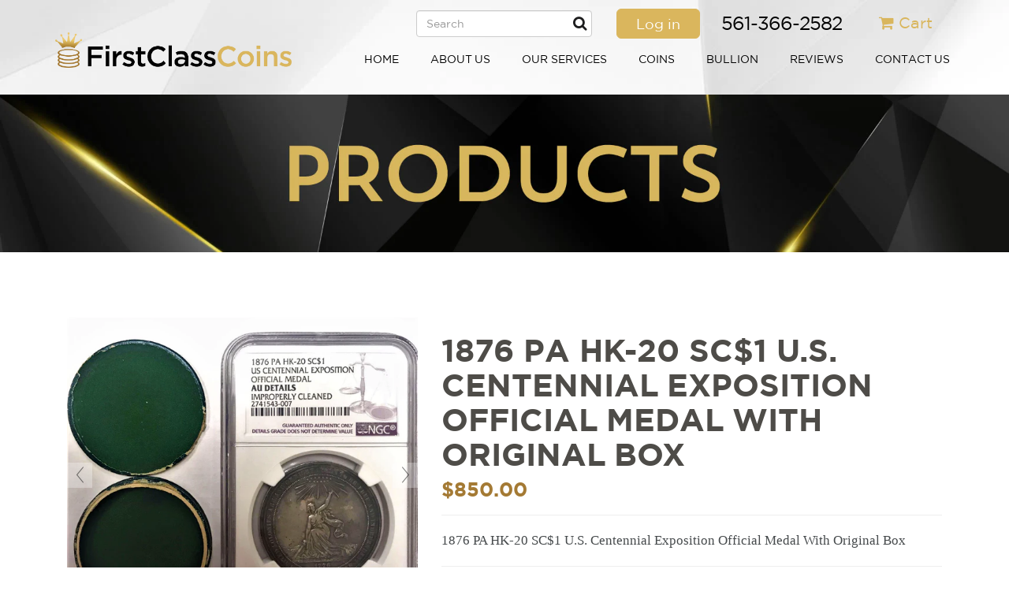

--- FILE ---
content_type: text/html; charset=utf-8
request_url: https://www.firstclasscoins.com/products/1876-pa-hk-20-sc-1-u-s-centennial-exposition-official-medal-with-original-box
body_size: 17215
content:
<!doctype html>
<!--[if lt IE 7]><html class="no-js lt-ie9 lt-ie8 lt-ie7" lang="en"> <![endif]-->
<!--[if IE 7]><html class="no-js lt-ie9 lt-ie8" lang="en"> <![endif]-->
<!--[if IE 8]><html class="no-js lt-ie9" lang="en"> <![endif]-->
<!--[if IE 9 ]><html class="ie9 no-js"> <![endif]-->
<!--[if (gt IE 9)|!(IE)]><!--> <html class="no-js"> <!--<![endif]-->
<head>

  <!-- Basic page needs ================================================== -->
  <meta charset="utf-8">
  <meta http-equiv="X-UA-Compatible" content="IE=edge,chrome=1">

  
  
  <!-- Favicon Start -->
  <link rel="shortcut icon" href="//www.firstclasscoins.com/cdn/shop/files/favicon.ico?v=15515209032368644809" type="image/x-icon" /> 
  <!-- Favicon End -->
  
  <!-- Title and description ================================================== -->
  <title>
  1876 PA HK-20 SC$1 U.S. Centennial Exposition Official Medal With Orig &ndash; First Class Coins
  </title>

  
  <meta name="description" content="1876 PA HK-20 SC$1 U.S. Centennial Exposition Official Medal With Original Box">
  

  
  
  <!-- Social meta ================================================== -->
  

  <meta property="og:type" content="product">
  <meta property="og:title" content="1876 PA HK-20 SC$1 U.S. Centennial Exposition Official Medal With Original Box">
  <meta property="og:url" content="https://www.firstclasscoins.com/products/1876-pa-hk-20-sc-1-u-s-centennial-exposition-official-medal-with-original-box">
  
  <meta property="og:image" content="http://www.firstclasscoins.com/cdn/shop/products/1876_Centennial_Expositions_Official_Medal_NGC_AU_Details_with_Original_Box_Obv_grande.png?v=1518469911">
  <meta property="og:image:secure_url" content="https://www.firstclasscoins.com/cdn/shop/products/1876_Centennial_Expositions_Official_Medal_NGC_AU_Details_with_Original_Box_Obv_grande.png?v=1518469911">
  
  <meta property="og:image" content="http://www.firstclasscoins.com/cdn/shop/products/1876_Centennial_Expositions_Official_Medal_NGC_AU_Details_with_Original_Box_REV_grande.png?v=1518469914">
  <meta property="og:image:secure_url" content="https://www.firstclasscoins.com/cdn/shop/products/1876_Centennial_Expositions_Official_Medal_NGC_AU_Details_with_Original_Box_REV_grande.png?v=1518469914">
  
  <meta property="og:image" content="http://www.firstclasscoins.com/cdn/shop/products/1876_Centennial_Expositions_Official_Medal_NGC_AU_Details_with_Original_BOX_1_grande.png?v=1518469915">
  <meta property="og:image:secure_url" content="https://www.firstclasscoins.com/cdn/shop/products/1876_Centennial_Expositions_Official_Medal_NGC_AU_Details_with_Original_BOX_1_grande.png?v=1518469915">
  
  <meta property="og:price:amount" content="850.00">
  <meta property="og:price:currency" content="USD">



  <meta property="og:description" content="1876 PA HK-20 SC$1 U.S. Centennial Exposition Official Medal With Original Box">


<meta property="og:site_name" content="First Class Coins">



  <meta name="twitter:card" content="summary">




  <meta name="twitter:title" content="1876 PA HK-20 SC$1 U.S. Centennial Exposition Official Medal With Original Box">
  <meta name="twitter:description" content="1876 PA HK-20 SC$1 U.S. Centennial Exposition Official Medal With Original Box">
  <meta name="twitter:image" content="https://www.firstclasscoins.com/cdn/shop/products/1876_Centennial_Expositions_Official_Medal_NGC_AU_Details_with_Original_Box_Obv_large.png?v=1518469911">
  <meta name="twitter:image:width" content="480">
  <meta name="twitter:image:height" content="480">



  <!-- Helpers ================================================== -->
  <link rel="canonical" href="https://www.firstclasscoins.com/products/1876-pa-hk-20-sc-1-u-s-centennial-exposition-official-medal-with-original-box">
  <meta name="viewport" content="width=device-width,initial-scale=1">
  <meta name="theme-color" content="#f45b4f">

  <!-- CSS ================================================== -->
  
  <!-- Bootstrap Core CSS -->
  <link href="//www.firstclasscoins.com/cdn/shop/t/3/assets/bootstrap.min.css?v=63172343454966700761481614319" rel="stylesheet" type="text/css" media="all" />  
  
  <!-- Custom Fonts -->  
  <link href="//www.firstclasscoins.com/cdn/shop/t/3/assets/font-awesome.min.css?v=32196606246785962391481729644" rel="stylesheet" type="text/css" media="all" />
  <link href="//www.firstclasscoins.com/cdn/shop/t/3/assets/bootstrap-social.css?v=100146660354578342891481731126" rel="stylesheet" type="text/css" media="all" />
  
  <!-- ISR Style CSS -->
  <link href="//www.firstclasscoins.com/cdn/shop/t/3/assets/isr-style.css?v=157774464276680547131518017526" rel="stylesheet" type="text/css" media="all" />
  <link href="//www.firstclasscoins.com/cdn/shop/t/3/assets/isr-responsive.css?v=20788190999002823941518017897" rel="stylesheet" type="text/css" media="all" />  
  
  
  
  

  
    
    
    <link href="//fonts.googleapis.com/css?family=Cabin:500" rel="stylesheet" type="text/css" media="all" />
  



  
  

  <!-- Header hook for plugins ================================================== -->
  <script>window.performance && window.performance.mark && window.performance.mark('shopify.content_for_header.start');</script><meta id="shopify-digital-wallet" name="shopify-digital-wallet" content="/16259387/digital_wallets/dialog">
<link rel="alternate" type="application/json+oembed" href="https://www.firstclasscoins.com/products/1876-pa-hk-20-sc-1-u-s-centennial-exposition-official-medal-with-original-box.oembed">
<script async="async" src="/checkouts/internal/preloads.js?locale=en-US"></script>
<script id="shopify-features" type="application/json">{"accessToken":"ba054c15a13ad624c776b71deb61f5bf","betas":["rich-media-storefront-analytics"],"domain":"www.firstclasscoins.com","predictiveSearch":true,"shopId":16259387,"locale":"en"}</script>
<script>var Shopify = Shopify || {};
Shopify.shop = "fccoins.myshopify.com";
Shopify.locale = "en";
Shopify.currency = {"active":"USD","rate":"1.0"};
Shopify.country = "US";
Shopify.theme = {"name":"First Class Coins","id":173202952,"schema_name":null,"schema_version":null,"theme_store_id":null,"role":"main"};
Shopify.theme.handle = "null";
Shopify.theme.style = {"id":null,"handle":null};
Shopify.cdnHost = "www.firstclasscoins.com/cdn";
Shopify.routes = Shopify.routes || {};
Shopify.routes.root = "/";</script>
<script type="module">!function(o){(o.Shopify=o.Shopify||{}).modules=!0}(window);</script>
<script>!function(o){function n(){var o=[];function n(){o.push(Array.prototype.slice.apply(arguments))}return n.q=o,n}var t=o.Shopify=o.Shopify||{};t.loadFeatures=n(),t.autoloadFeatures=n()}(window);</script>
<script id="shop-js-analytics" type="application/json">{"pageType":"product"}</script>
<script defer="defer" async type="module" src="//www.firstclasscoins.com/cdn/shopifycloud/shop-js/modules/v2/client.init-shop-cart-sync_IZsNAliE.en.esm.js"></script>
<script defer="defer" async type="module" src="//www.firstclasscoins.com/cdn/shopifycloud/shop-js/modules/v2/chunk.common_0OUaOowp.esm.js"></script>
<script type="module">
  await import("//www.firstclasscoins.com/cdn/shopifycloud/shop-js/modules/v2/client.init-shop-cart-sync_IZsNAliE.en.esm.js");
await import("//www.firstclasscoins.com/cdn/shopifycloud/shop-js/modules/v2/chunk.common_0OUaOowp.esm.js");

  window.Shopify.SignInWithShop?.initShopCartSync?.({"fedCMEnabled":true,"windoidEnabled":true});

</script>
<script>(function() {
  var isLoaded = false;
  function asyncLoad() {
    if (isLoaded) return;
    isLoaded = true;
    var urls = ["https:\/\/dnigjqsycdtmn.cloudfront.net\/scripts\/fccoins.20170614220537.scripttag.js?shop=fccoins.myshopify.com"];
    for (var i = 0; i < urls.length; i++) {
      var s = document.createElement('script');
      s.type = 'text/javascript';
      s.async = true;
      s.src = urls[i];
      var x = document.getElementsByTagName('script')[0];
      x.parentNode.insertBefore(s, x);
    }
  };
  if(window.attachEvent) {
    window.attachEvent('onload', asyncLoad);
  } else {
    window.addEventListener('load', asyncLoad, false);
  }
})();</script>
<script id="__st">var __st={"a":16259387,"offset":-18000,"reqid":"fbd358b5-4fa6-49c8-b807-28d519ed9588-1768455057","pageurl":"www.firstclasscoins.com\/products\/1876-pa-hk-20-sc-1-u-s-centennial-exposition-official-medal-with-original-box","u":"9e7797ae419b","p":"product","rtyp":"product","rid":522745348130};</script>
<script>window.ShopifyPaypalV4VisibilityTracking = true;</script>
<script id="captcha-bootstrap">!function(){'use strict';const t='contact',e='account',n='new_comment',o=[[t,t],['blogs',n],['comments',n],[t,'customer']],c=[[e,'customer_login'],[e,'guest_login'],[e,'recover_customer_password'],[e,'create_customer']],r=t=>t.map((([t,e])=>`form[action*='/${t}']:not([data-nocaptcha='true']) input[name='form_type'][value='${e}']`)).join(','),a=t=>()=>t?[...document.querySelectorAll(t)].map((t=>t.form)):[];function s(){const t=[...o],e=r(t);return a(e)}const i='password',u='form_key',d=['recaptcha-v3-token','g-recaptcha-response','h-captcha-response',i],f=()=>{try{return window.sessionStorage}catch{return}},m='__shopify_v',_=t=>t.elements[u];function p(t,e,n=!1){try{const o=window.sessionStorage,c=JSON.parse(o.getItem(e)),{data:r}=function(t){const{data:e,action:n}=t;return t[m]||n?{data:e,action:n}:{data:t,action:n}}(c);for(const[e,n]of Object.entries(r))t.elements[e]&&(t.elements[e].value=n);n&&o.removeItem(e)}catch(o){console.error('form repopulation failed',{error:o})}}const l='form_type',E='cptcha';function T(t){t.dataset[E]=!0}const w=window,h=w.document,L='Shopify',v='ce_forms',y='captcha';let A=!1;((t,e)=>{const n=(g='f06e6c50-85a8-45c8-87d0-21a2b65856fe',I='https://cdn.shopify.com/shopifycloud/storefront-forms-hcaptcha/ce_storefront_forms_captcha_hcaptcha.v1.5.2.iife.js',D={infoText:'Protected by hCaptcha',privacyText:'Privacy',termsText:'Terms'},(t,e,n)=>{const o=w[L][v],c=o.bindForm;if(c)return c(t,g,e,D).then(n);var r;o.q.push([[t,g,e,D],n]),r=I,A||(h.body.append(Object.assign(h.createElement('script'),{id:'captcha-provider',async:!0,src:r})),A=!0)});var g,I,D;w[L]=w[L]||{},w[L][v]=w[L][v]||{},w[L][v].q=[],w[L][y]=w[L][y]||{},w[L][y].protect=function(t,e){n(t,void 0,e),T(t)},Object.freeze(w[L][y]),function(t,e,n,w,h,L){const[v,y,A,g]=function(t,e,n){const i=e?o:[],u=t?c:[],d=[...i,...u],f=r(d),m=r(i),_=r(d.filter((([t,e])=>n.includes(e))));return[a(f),a(m),a(_),s()]}(w,h,L),I=t=>{const e=t.target;return e instanceof HTMLFormElement?e:e&&e.form},D=t=>v().includes(t);t.addEventListener('submit',(t=>{const e=I(t);if(!e)return;const n=D(e)&&!e.dataset.hcaptchaBound&&!e.dataset.recaptchaBound,o=_(e),c=g().includes(e)&&(!o||!o.value);(n||c)&&t.preventDefault(),c&&!n&&(function(t){try{if(!f())return;!function(t){const e=f();if(!e)return;const n=_(t);if(!n)return;const o=n.value;o&&e.removeItem(o)}(t);const e=Array.from(Array(32),(()=>Math.random().toString(36)[2])).join('');!function(t,e){_(t)||t.append(Object.assign(document.createElement('input'),{type:'hidden',name:u})),t.elements[u].value=e}(t,e),function(t,e){const n=f();if(!n)return;const o=[...t.querySelectorAll(`input[type='${i}']`)].map((({name:t})=>t)),c=[...d,...o],r={};for(const[a,s]of new FormData(t).entries())c.includes(a)||(r[a]=s);n.setItem(e,JSON.stringify({[m]:1,action:t.action,data:r}))}(t,e)}catch(e){console.error('failed to persist form',e)}}(e),e.submit())}));const S=(t,e)=>{t&&!t.dataset[E]&&(n(t,e.some((e=>e===t))),T(t))};for(const o of['focusin','change'])t.addEventListener(o,(t=>{const e=I(t);D(e)&&S(e,y())}));const B=e.get('form_key'),M=e.get(l),P=B&&M;t.addEventListener('DOMContentLoaded',(()=>{const t=y();if(P)for(const e of t)e.elements[l].value===M&&p(e,B);[...new Set([...A(),...v().filter((t=>'true'===t.dataset.shopifyCaptcha))])].forEach((e=>S(e,t)))}))}(h,new URLSearchParams(w.location.search),n,t,e,['guest_login'])})(!0,!0)}();</script>
<script integrity="sha256-4kQ18oKyAcykRKYeNunJcIwy7WH5gtpwJnB7kiuLZ1E=" data-source-attribution="shopify.loadfeatures" defer="defer" src="//www.firstclasscoins.com/cdn/shopifycloud/storefront/assets/storefront/load_feature-a0a9edcb.js" crossorigin="anonymous"></script>
<script data-source-attribution="shopify.dynamic_checkout.dynamic.init">var Shopify=Shopify||{};Shopify.PaymentButton=Shopify.PaymentButton||{isStorefrontPortableWallets:!0,init:function(){window.Shopify.PaymentButton.init=function(){};var t=document.createElement("script");t.src="https://www.firstclasscoins.com/cdn/shopifycloud/portable-wallets/latest/portable-wallets.en.js",t.type="module",document.head.appendChild(t)}};
</script>
<script data-source-attribution="shopify.dynamic_checkout.buyer_consent">
  function portableWalletsHideBuyerConsent(e){var t=document.getElementById("shopify-buyer-consent"),n=document.getElementById("shopify-subscription-policy-button");t&&n&&(t.classList.add("hidden"),t.setAttribute("aria-hidden","true"),n.removeEventListener("click",e))}function portableWalletsShowBuyerConsent(e){var t=document.getElementById("shopify-buyer-consent"),n=document.getElementById("shopify-subscription-policy-button");t&&n&&(t.classList.remove("hidden"),t.removeAttribute("aria-hidden"),n.addEventListener("click",e))}window.Shopify?.PaymentButton&&(window.Shopify.PaymentButton.hideBuyerConsent=portableWalletsHideBuyerConsent,window.Shopify.PaymentButton.showBuyerConsent=portableWalletsShowBuyerConsent);
</script>
<script data-source-attribution="shopify.dynamic_checkout.cart.bootstrap">document.addEventListener("DOMContentLoaded",(function(){function t(){return document.querySelector("shopify-accelerated-checkout-cart, shopify-accelerated-checkout")}if(t())Shopify.PaymentButton.init();else{new MutationObserver((function(e,n){t()&&(Shopify.PaymentButton.init(),n.disconnect())})).observe(document.body,{childList:!0,subtree:!0})}}));
</script>
<link id="shopify-accelerated-checkout-styles" rel="stylesheet" media="screen" href="https://www.firstclasscoins.com/cdn/shopifycloud/portable-wallets/latest/accelerated-checkout-backwards-compat.css" crossorigin="anonymous">
<style id="shopify-accelerated-checkout-cart">
        #shopify-buyer-consent {
  margin-top: 1em;
  display: inline-block;
  width: 100%;
}

#shopify-buyer-consent.hidden {
  display: none;
}

#shopify-subscription-policy-button {
  background: none;
  border: none;
  padding: 0;
  text-decoration: underline;
  font-size: inherit;
  cursor: pointer;
}

#shopify-subscription-policy-button::before {
  box-shadow: none;
}

      </style>

<script>window.performance && window.performance.mark && window.performance.mark('shopify.content_for_header.end');</script>

  

<!--[if lt IE 9]>
<script src="//cdnjs.cloudflare.com/ajax/libs/html5shiv/3.7.2/html5shiv.min.js" type="text/javascript"></script>
<script src="//www.firstclasscoins.com/cdn/shop/t/3/assets/respond.min.js?v=52248677837542619231481614000" type="text/javascript"></script>
<link href="//www.firstclasscoins.com/cdn/shop/t/3/assets/respond-proxy.html" id="respond-proxy" rel="respond-proxy" />
<link href="//www.firstclasscoins.com/search?q=fed26fdb1ab32260fbc0614e5677f161" id="respond-redirect" rel="respond-redirect" />
<script src="//www.firstclasscoins.com/search?q=fed26fdb1ab32260fbc0614e5677f161" type="text/javascript"></script>
<![endif]-->



  <script src="//ajax.googleapis.com/ajax/libs/jquery/1.11.0/jquery.min.js" type="text/javascript"></script>
  <script src="//www.firstclasscoins.com/cdn/shop/t/3/assets/modernizr.min.js?v=26620055551102246001481614000" type="text/javascript"></script>

  
  
  
  
  <!--Start of Zendesk Chat Script-->
  <script type="text/javascript">
  window.$zopim||(function(d,s){var z=$zopim=function(c){z._.push(c)},$=z.s=
  d.createElement(s),e=d.getElementsByTagName(s)[0];z.set=function(o){z.set.
  _.push(o)};z._=[];z.set._=[];$.async=!0;$.setAttribute("charset","utf-8");
  $.src="https://v2.zopim.com/?4S6YmK9C47HmeiOaiIBHvcQhCrTugxxP";z.t=+new Date;$.
  type="text/javascript";e.parentNode.insertBefore($,e)})(document,"script");
  </script>
  <!--End of Zendesk Chat Script-->
  
  
    <link href="//www.firstclasscoins.com/cdn/shop/t/3/assets/scm-product-label.css?v=174200939534338263071488853041" rel="stylesheet" type="text/css" media="all" />



<script>
if ((typeof SECOMAPP) == 'undefined') {
    var SECOMAPP = {};
}
if ((typeof SECOMAPP.pl) == 'undefined') {
    SECOMAPP.pl = {};
}


SECOMAPP.page = 'product';
SECOMAPP.pl.product = {
    id: 522745348130,
    published_at: "2018-02-12 16:10:28 -0500",
    price: 85000,  
    tags: [], 
    variants: [  {
        id: 6824123465762,
        price: 85000  ,
        inventory_quantity: 1   ,
        weight: 0   } 
        
    ],
    collections: [  422841480,  ]
};
</script>



    <script src="//www.firstclasscoins.com/cdn/shop/t/3/assets/scm-product-label.js?v=102273485475384566881497452742" type="text/javascript"></script>


	
    
    
    <script src="//www.firstclasscoins.com/cdn/shop/t/3/assets/magiczoomplus.js?v=165895882326787902321537282762" type="text/javascript"></script>
    <link href="//www.firstclasscoins.com/cdn/shop/t/3/assets/magiczoomplus.css?v=23004810561057010731537261921" rel="stylesheet" type="text/css" media="all" />
    
    <link href="//www.firstclasscoins.com/cdn/shop/t/3/assets/magiczoomplus.additional.css?v=122393637619754364131537261925" rel="stylesheet" type="text/css" media="all" />
    <script type="text/javascript">
    mzOptions = {
		'zoomWidth':'600',
		'zoomHeight':'400',
		'zoomPosition':'right',
		'zoomDistance':15,
		'selectorTrigger':'click',
		'transitionEffect':true,
		'lazyZoom':false,
		'rightClick':false,
		'zoomMode':'zoom',
		'zoomOn':'hover',
		'upscale':true,
		'smoothing':true,
		'variableZoom':false,
		'zoomCaption':'off',
		'expand':'window',
		'expandZoomMode':'zoom',
		'expandZoomOn':'click',
		'expandCaption':true,
		'closeOnClickOutside':true,
		'hint':'once',
		'textHoverZoomHint':'Hover to zoom',
		'textClickZoomHint':'Click to zoom',
		'textExpandHint':'Click to expand',
		'textBtnClose':'Close',
		'textBtnNext':'Next',
		'textBtnPrev':'Previous'
    }
    mzMobileOptions = {
		'zoomMode':'zoom',
		'textHoverZoomHint':'Touch to zoom',
		'textClickZoomHint':'Double tap to zoom',
		'textExpandHint':'Tap to expand'
    }
    
    </script>
    <script src="//www.firstclasscoins.com/cdn/shop/t/3/assets/magiczoomplus.sirv.js?v=14774552226413771951537261924" type="text/javascript"></script>
    

<link href="https://monorail-edge.shopifysvc.com" rel="dns-prefetch">
<script>(function(){if ("sendBeacon" in navigator && "performance" in window) {try {var session_token_from_headers = performance.getEntriesByType('navigation')[0].serverTiming.find(x => x.name == '_s').description;} catch {var session_token_from_headers = undefined;}var session_cookie_matches = document.cookie.match(/_shopify_s=([^;]*)/);var session_token_from_cookie = session_cookie_matches && session_cookie_matches.length === 2 ? session_cookie_matches[1] : "";var session_token = session_token_from_headers || session_token_from_cookie || "";function handle_abandonment_event(e) {var entries = performance.getEntries().filter(function(entry) {return /monorail-edge.shopifysvc.com/.test(entry.name);});if (!window.abandonment_tracked && entries.length === 0) {window.abandonment_tracked = true;var currentMs = Date.now();var navigation_start = performance.timing.navigationStart;var payload = {shop_id: 16259387,url: window.location.href,navigation_start,duration: currentMs - navigation_start,session_token,page_type: "product"};window.navigator.sendBeacon("https://monorail-edge.shopifysvc.com/v1/produce", JSON.stringify({schema_id: "online_store_buyer_site_abandonment/1.1",payload: payload,metadata: {event_created_at_ms: currentMs,event_sent_at_ms: currentMs}}));}}window.addEventListener('pagehide', handle_abandonment_event);}}());</script>
<script id="web-pixels-manager-setup">(function e(e,d,r,n,o){if(void 0===o&&(o={}),!Boolean(null===(a=null===(i=window.Shopify)||void 0===i?void 0:i.analytics)||void 0===a?void 0:a.replayQueue)){var i,a;window.Shopify=window.Shopify||{};var t=window.Shopify;t.analytics=t.analytics||{};var s=t.analytics;s.replayQueue=[],s.publish=function(e,d,r){return s.replayQueue.push([e,d,r]),!0};try{self.performance.mark("wpm:start")}catch(e){}var l=function(){var e={modern:/Edge?\/(1{2}[4-9]|1[2-9]\d|[2-9]\d{2}|\d{4,})\.\d+(\.\d+|)|Firefox\/(1{2}[4-9]|1[2-9]\d|[2-9]\d{2}|\d{4,})\.\d+(\.\d+|)|Chrom(ium|e)\/(9{2}|\d{3,})\.\d+(\.\d+|)|(Maci|X1{2}).+ Version\/(15\.\d+|(1[6-9]|[2-9]\d|\d{3,})\.\d+)([,.]\d+|)( \(\w+\)|)( Mobile\/\w+|) Safari\/|Chrome.+OPR\/(9{2}|\d{3,})\.\d+\.\d+|(CPU[ +]OS|iPhone[ +]OS|CPU[ +]iPhone|CPU IPhone OS|CPU iPad OS)[ +]+(15[._]\d+|(1[6-9]|[2-9]\d|\d{3,})[._]\d+)([._]\d+|)|Android:?[ /-](13[3-9]|1[4-9]\d|[2-9]\d{2}|\d{4,})(\.\d+|)(\.\d+|)|Android.+Firefox\/(13[5-9]|1[4-9]\d|[2-9]\d{2}|\d{4,})\.\d+(\.\d+|)|Android.+Chrom(ium|e)\/(13[3-9]|1[4-9]\d|[2-9]\d{2}|\d{4,})\.\d+(\.\d+|)|SamsungBrowser\/([2-9]\d|\d{3,})\.\d+/,legacy:/Edge?\/(1[6-9]|[2-9]\d|\d{3,})\.\d+(\.\d+|)|Firefox\/(5[4-9]|[6-9]\d|\d{3,})\.\d+(\.\d+|)|Chrom(ium|e)\/(5[1-9]|[6-9]\d|\d{3,})\.\d+(\.\d+|)([\d.]+$|.*Safari\/(?![\d.]+ Edge\/[\d.]+$))|(Maci|X1{2}).+ Version\/(10\.\d+|(1[1-9]|[2-9]\d|\d{3,})\.\d+)([,.]\d+|)( \(\w+\)|)( Mobile\/\w+|) Safari\/|Chrome.+OPR\/(3[89]|[4-9]\d|\d{3,})\.\d+\.\d+|(CPU[ +]OS|iPhone[ +]OS|CPU[ +]iPhone|CPU IPhone OS|CPU iPad OS)[ +]+(10[._]\d+|(1[1-9]|[2-9]\d|\d{3,})[._]\d+)([._]\d+|)|Android:?[ /-](13[3-9]|1[4-9]\d|[2-9]\d{2}|\d{4,})(\.\d+|)(\.\d+|)|Mobile Safari.+OPR\/([89]\d|\d{3,})\.\d+\.\d+|Android.+Firefox\/(13[5-9]|1[4-9]\d|[2-9]\d{2}|\d{4,})\.\d+(\.\d+|)|Android.+Chrom(ium|e)\/(13[3-9]|1[4-9]\d|[2-9]\d{2}|\d{4,})\.\d+(\.\d+|)|Android.+(UC? ?Browser|UCWEB|U3)[ /]?(15\.([5-9]|\d{2,})|(1[6-9]|[2-9]\d|\d{3,})\.\d+)\.\d+|SamsungBrowser\/(5\.\d+|([6-9]|\d{2,})\.\d+)|Android.+MQ{2}Browser\/(14(\.(9|\d{2,})|)|(1[5-9]|[2-9]\d|\d{3,})(\.\d+|))(\.\d+|)|K[Aa][Ii]OS\/(3\.\d+|([4-9]|\d{2,})\.\d+)(\.\d+|)/},d=e.modern,r=e.legacy,n=navigator.userAgent;return n.match(d)?"modern":n.match(r)?"legacy":"unknown"}(),u="modern"===l?"modern":"legacy",c=(null!=n?n:{modern:"",legacy:""})[u],f=function(e){return[e.baseUrl,"/wpm","/b",e.hashVersion,"modern"===e.buildTarget?"m":"l",".js"].join("")}({baseUrl:d,hashVersion:r,buildTarget:u}),m=function(e){var d=e.version,r=e.bundleTarget,n=e.surface,o=e.pageUrl,i=e.monorailEndpoint;return{emit:function(e){var a=e.status,t=e.errorMsg,s=(new Date).getTime(),l=JSON.stringify({metadata:{event_sent_at_ms:s},events:[{schema_id:"web_pixels_manager_load/3.1",payload:{version:d,bundle_target:r,page_url:o,status:a,surface:n,error_msg:t},metadata:{event_created_at_ms:s}}]});if(!i)return console&&console.warn&&console.warn("[Web Pixels Manager] No Monorail endpoint provided, skipping logging."),!1;try{return self.navigator.sendBeacon.bind(self.navigator)(i,l)}catch(e){}var u=new XMLHttpRequest;try{return u.open("POST",i,!0),u.setRequestHeader("Content-Type","text/plain"),u.send(l),!0}catch(e){return console&&console.warn&&console.warn("[Web Pixels Manager] Got an unhandled error while logging to Monorail."),!1}}}}({version:r,bundleTarget:l,surface:e.surface,pageUrl:self.location.href,monorailEndpoint:e.monorailEndpoint});try{o.browserTarget=l,function(e){var d=e.src,r=e.async,n=void 0===r||r,o=e.onload,i=e.onerror,a=e.sri,t=e.scriptDataAttributes,s=void 0===t?{}:t,l=document.createElement("script"),u=document.querySelector("head"),c=document.querySelector("body");if(l.async=n,l.src=d,a&&(l.integrity=a,l.crossOrigin="anonymous"),s)for(var f in s)if(Object.prototype.hasOwnProperty.call(s,f))try{l.dataset[f]=s[f]}catch(e){}if(o&&l.addEventListener("load",o),i&&l.addEventListener("error",i),u)u.appendChild(l);else{if(!c)throw new Error("Did not find a head or body element to append the script");c.appendChild(l)}}({src:f,async:!0,onload:function(){if(!function(){var e,d;return Boolean(null===(d=null===(e=window.Shopify)||void 0===e?void 0:e.analytics)||void 0===d?void 0:d.initialized)}()){var d=window.webPixelsManager.init(e)||void 0;if(d){var r=window.Shopify.analytics;r.replayQueue.forEach((function(e){var r=e[0],n=e[1],o=e[2];d.publishCustomEvent(r,n,o)})),r.replayQueue=[],r.publish=d.publishCustomEvent,r.visitor=d.visitor,r.initialized=!0}}},onerror:function(){return m.emit({status:"failed",errorMsg:"".concat(f," has failed to load")})},sri:function(e){var d=/^sha384-[A-Za-z0-9+/=]+$/;return"string"==typeof e&&d.test(e)}(c)?c:"",scriptDataAttributes:o}),m.emit({status:"loading"})}catch(e){m.emit({status:"failed",errorMsg:(null==e?void 0:e.message)||"Unknown error"})}}})({shopId: 16259387,storefrontBaseUrl: "https://www.firstclasscoins.com",extensionsBaseUrl: "https://extensions.shopifycdn.com/cdn/shopifycloud/web-pixels-manager",monorailEndpoint: "https://monorail-edge.shopifysvc.com/unstable/produce_batch",surface: "storefront-renderer",enabledBetaFlags: ["2dca8a86"],webPixelsConfigList: [{"id":"74448930","eventPayloadVersion":"v1","runtimeContext":"LAX","scriptVersion":"1","type":"CUSTOM","privacyPurposes":["ANALYTICS"],"name":"Google Analytics tag (migrated)"},{"id":"shopify-app-pixel","configuration":"{}","eventPayloadVersion":"v1","runtimeContext":"STRICT","scriptVersion":"0450","apiClientId":"shopify-pixel","type":"APP","privacyPurposes":["ANALYTICS","MARKETING"]},{"id":"shopify-custom-pixel","eventPayloadVersion":"v1","runtimeContext":"LAX","scriptVersion":"0450","apiClientId":"shopify-pixel","type":"CUSTOM","privacyPurposes":["ANALYTICS","MARKETING"]}],isMerchantRequest: false,initData: {"shop":{"name":"First Class Coins","paymentSettings":{"currencyCode":"USD"},"myshopifyDomain":"fccoins.myshopify.com","countryCode":"US","storefrontUrl":"https:\/\/www.firstclasscoins.com"},"customer":null,"cart":null,"checkout":null,"productVariants":[{"price":{"amount":850.0,"currencyCode":"USD"},"product":{"title":"1876 PA HK-20 SC$1 U.S. Centennial Exposition Official Medal With Original Box","vendor":"First Class Coins","id":"522745348130","untranslatedTitle":"1876 PA HK-20 SC$1 U.S. Centennial Exposition Official Medal With Original Box","url":"\/products\/1876-pa-hk-20-sc-1-u-s-centennial-exposition-official-medal-with-original-box","type":""},"id":"6824123465762","image":{"src":"\/\/www.firstclasscoins.com\/cdn\/shop\/products\/1876_Centennial_Expositions_Official_Medal_NGC_AU_Details_with_Original_Box_Obv.png?v=1518469911"},"sku":"","title":"Default Title","untranslatedTitle":"Default Title"}],"purchasingCompany":null},},"https://www.firstclasscoins.com/cdn","7cecd0b6w90c54c6cpe92089d5m57a67346",{"modern":"","legacy":""},{"shopId":"16259387","storefrontBaseUrl":"https:\/\/www.firstclasscoins.com","extensionBaseUrl":"https:\/\/extensions.shopifycdn.com\/cdn\/shopifycloud\/web-pixels-manager","surface":"storefront-renderer","enabledBetaFlags":"[\"2dca8a86\"]","isMerchantRequest":"false","hashVersion":"7cecd0b6w90c54c6cpe92089d5m57a67346","publish":"custom","events":"[[\"page_viewed\",{}],[\"product_viewed\",{\"productVariant\":{\"price\":{\"amount\":850.0,\"currencyCode\":\"USD\"},\"product\":{\"title\":\"1876 PA HK-20 SC$1 U.S. Centennial Exposition Official Medal With Original Box\",\"vendor\":\"First Class Coins\",\"id\":\"522745348130\",\"untranslatedTitle\":\"1876 PA HK-20 SC$1 U.S. Centennial Exposition Official Medal With Original Box\",\"url\":\"\/products\/1876-pa-hk-20-sc-1-u-s-centennial-exposition-official-medal-with-original-box\",\"type\":\"\"},\"id\":\"6824123465762\",\"image\":{\"src\":\"\/\/www.firstclasscoins.com\/cdn\/shop\/products\/1876_Centennial_Expositions_Official_Medal_NGC_AU_Details_with_Original_Box_Obv.png?v=1518469911\"},\"sku\":\"\",\"title\":\"Default Title\",\"untranslatedTitle\":\"Default Title\"}}]]"});</script><script>
  window.ShopifyAnalytics = window.ShopifyAnalytics || {};
  window.ShopifyAnalytics.meta = window.ShopifyAnalytics.meta || {};
  window.ShopifyAnalytics.meta.currency = 'USD';
  var meta = {"product":{"id":522745348130,"gid":"gid:\/\/shopify\/Product\/522745348130","vendor":"First Class Coins","type":"","handle":"1876-pa-hk-20-sc-1-u-s-centennial-exposition-official-medal-with-original-box","variants":[{"id":6824123465762,"price":85000,"name":"1876 PA HK-20 SC$1 U.S. Centennial Exposition Official Medal With Original Box","public_title":null,"sku":""}],"remote":false},"page":{"pageType":"product","resourceType":"product","resourceId":522745348130,"requestId":"fbd358b5-4fa6-49c8-b807-28d519ed9588-1768455057"}};
  for (var attr in meta) {
    window.ShopifyAnalytics.meta[attr] = meta[attr];
  }
</script>
<script class="analytics">
  (function () {
    var customDocumentWrite = function(content) {
      var jquery = null;

      if (window.jQuery) {
        jquery = window.jQuery;
      } else if (window.Checkout && window.Checkout.$) {
        jquery = window.Checkout.$;
      }

      if (jquery) {
        jquery('body').append(content);
      }
    };

    var hasLoggedConversion = function(token) {
      if (token) {
        return document.cookie.indexOf('loggedConversion=' + token) !== -1;
      }
      return false;
    }

    var setCookieIfConversion = function(token) {
      if (token) {
        var twoMonthsFromNow = new Date(Date.now());
        twoMonthsFromNow.setMonth(twoMonthsFromNow.getMonth() + 2);

        document.cookie = 'loggedConversion=' + token + '; expires=' + twoMonthsFromNow;
      }
    }

    var trekkie = window.ShopifyAnalytics.lib = window.trekkie = window.trekkie || [];
    if (trekkie.integrations) {
      return;
    }
    trekkie.methods = [
      'identify',
      'page',
      'ready',
      'track',
      'trackForm',
      'trackLink'
    ];
    trekkie.factory = function(method) {
      return function() {
        var args = Array.prototype.slice.call(arguments);
        args.unshift(method);
        trekkie.push(args);
        return trekkie;
      };
    };
    for (var i = 0; i < trekkie.methods.length; i++) {
      var key = trekkie.methods[i];
      trekkie[key] = trekkie.factory(key);
    }
    trekkie.load = function(config) {
      trekkie.config = config || {};
      trekkie.config.initialDocumentCookie = document.cookie;
      var first = document.getElementsByTagName('script')[0];
      var script = document.createElement('script');
      script.type = 'text/javascript';
      script.onerror = function(e) {
        var scriptFallback = document.createElement('script');
        scriptFallback.type = 'text/javascript';
        scriptFallback.onerror = function(error) {
                var Monorail = {
      produce: function produce(monorailDomain, schemaId, payload) {
        var currentMs = new Date().getTime();
        var event = {
          schema_id: schemaId,
          payload: payload,
          metadata: {
            event_created_at_ms: currentMs,
            event_sent_at_ms: currentMs
          }
        };
        return Monorail.sendRequest("https://" + monorailDomain + "/v1/produce", JSON.stringify(event));
      },
      sendRequest: function sendRequest(endpointUrl, payload) {
        // Try the sendBeacon API
        if (window && window.navigator && typeof window.navigator.sendBeacon === 'function' && typeof window.Blob === 'function' && !Monorail.isIos12()) {
          var blobData = new window.Blob([payload], {
            type: 'text/plain'
          });

          if (window.navigator.sendBeacon(endpointUrl, blobData)) {
            return true;
          } // sendBeacon was not successful

        } // XHR beacon

        var xhr = new XMLHttpRequest();

        try {
          xhr.open('POST', endpointUrl);
          xhr.setRequestHeader('Content-Type', 'text/plain');
          xhr.send(payload);
        } catch (e) {
          console.log(e);
        }

        return false;
      },
      isIos12: function isIos12() {
        return window.navigator.userAgent.lastIndexOf('iPhone; CPU iPhone OS 12_') !== -1 || window.navigator.userAgent.lastIndexOf('iPad; CPU OS 12_') !== -1;
      }
    };
    Monorail.produce('monorail-edge.shopifysvc.com',
      'trekkie_storefront_load_errors/1.1',
      {shop_id: 16259387,
      theme_id: 173202952,
      app_name: "storefront",
      context_url: window.location.href,
      source_url: "//www.firstclasscoins.com/cdn/s/trekkie.storefront.55c6279c31a6628627b2ba1c5ff367020da294e2.min.js"});

        };
        scriptFallback.async = true;
        scriptFallback.src = '//www.firstclasscoins.com/cdn/s/trekkie.storefront.55c6279c31a6628627b2ba1c5ff367020da294e2.min.js';
        first.parentNode.insertBefore(scriptFallback, first);
      };
      script.async = true;
      script.src = '//www.firstclasscoins.com/cdn/s/trekkie.storefront.55c6279c31a6628627b2ba1c5ff367020da294e2.min.js';
      first.parentNode.insertBefore(script, first);
    };
    trekkie.load(
      {"Trekkie":{"appName":"storefront","development":false,"defaultAttributes":{"shopId":16259387,"isMerchantRequest":null,"themeId":173202952,"themeCityHash":"16714672875320816600","contentLanguage":"en","currency":"USD","eventMetadataId":"813bc9e2-6b2e-42ca-ab03-997dac2c9b13"},"isServerSideCookieWritingEnabled":true,"monorailRegion":"shop_domain","enabledBetaFlags":["65f19447"]},"Session Attribution":{},"S2S":{"facebookCapiEnabled":false,"source":"trekkie-storefront-renderer","apiClientId":580111}}
    );

    var loaded = false;
    trekkie.ready(function() {
      if (loaded) return;
      loaded = true;

      window.ShopifyAnalytics.lib = window.trekkie;

      var originalDocumentWrite = document.write;
      document.write = customDocumentWrite;
      try { window.ShopifyAnalytics.merchantGoogleAnalytics.call(this); } catch(error) {};
      document.write = originalDocumentWrite;

      window.ShopifyAnalytics.lib.page(null,{"pageType":"product","resourceType":"product","resourceId":522745348130,"requestId":"fbd358b5-4fa6-49c8-b807-28d519ed9588-1768455057","shopifyEmitted":true});

      var match = window.location.pathname.match(/checkouts\/(.+)\/(thank_you|post_purchase)/)
      var token = match? match[1]: undefined;
      if (!hasLoggedConversion(token)) {
        setCookieIfConversion(token);
        window.ShopifyAnalytics.lib.track("Viewed Product",{"currency":"USD","variantId":6824123465762,"productId":522745348130,"productGid":"gid:\/\/shopify\/Product\/522745348130","name":"1876 PA HK-20 SC$1 U.S. Centennial Exposition Official Medal With Original Box","price":"850.00","sku":"","brand":"First Class Coins","variant":null,"category":"","nonInteraction":true,"remote":false},undefined,undefined,{"shopifyEmitted":true});
      window.ShopifyAnalytics.lib.track("monorail:\/\/trekkie_storefront_viewed_product\/1.1",{"currency":"USD","variantId":6824123465762,"productId":522745348130,"productGid":"gid:\/\/shopify\/Product\/522745348130","name":"1876 PA HK-20 SC$1 U.S. Centennial Exposition Official Medal With Original Box","price":"850.00","sku":"","brand":"First Class Coins","variant":null,"category":"","nonInteraction":true,"remote":false,"referer":"https:\/\/www.firstclasscoins.com\/products\/1876-pa-hk-20-sc-1-u-s-centennial-exposition-official-medal-with-original-box"});
      }
    });


        var eventsListenerScript = document.createElement('script');
        eventsListenerScript.async = true;
        eventsListenerScript.src = "//www.firstclasscoins.com/cdn/shopifycloud/storefront/assets/shop_events_listener-3da45d37.js";
        document.getElementsByTagName('head')[0].appendChild(eventsListenerScript);

})();</script>
  <script>
  if (!window.ga || (window.ga && typeof window.ga !== 'function')) {
    window.ga = function ga() {
      (window.ga.q = window.ga.q || []).push(arguments);
      if (window.Shopify && window.Shopify.analytics && typeof window.Shopify.analytics.publish === 'function') {
        window.Shopify.analytics.publish("ga_stub_called", {}, {sendTo: "google_osp_migration"});
      }
      console.error("Shopify's Google Analytics stub called with:", Array.from(arguments), "\nSee https://help.shopify.com/manual/promoting-marketing/pixels/pixel-migration#google for more information.");
    };
    if (window.Shopify && window.Shopify.analytics && typeof window.Shopify.analytics.publish === 'function') {
      window.Shopify.analytics.publish("ga_stub_initialized", {}, {sendTo: "google_osp_migration"});
    }
  }
</script>
<script
  defer
  src="https://www.firstclasscoins.com/cdn/shopifycloud/perf-kit/shopify-perf-kit-3.0.3.min.js"
  data-application="storefront-renderer"
  data-shop-id="16259387"
  data-render-region="gcp-us-central1"
  data-page-type="product"
  data-theme-instance-id="173202952"
  data-theme-name=""
  data-theme-version=""
  data-monorail-region="shop_domain"
  data-resource-timing-sampling-rate="10"
  data-shs="true"
  data-shs-beacon="true"
  data-shs-export-with-fetch="true"
  data-shs-logs-sample-rate="1"
  data-shs-beacon-endpoint="https://www.firstclasscoins.com/api/collect"
></script>
</head>

 <body>

<!-- Navigation -->
    <nav class="navbar navbar-inner navbar-default navbar-static-top">
    	<div class="secondary-header">
        <div class="container">
            <div class="col-lg-8 col-md-8 col-sm-6 phone-license-social">
              	<div class="row">
                  	<div class="col-lg-1"></div>
                  	<div class="col-lg-4 col-md-3 col-sm-8 col-xs-12">
                      <div id="SearchDrawer" class="search-bar drawer drawer--top">
                        <div class="search-bar__table">
                          <div class="search-bar__table-cell search-bar__form-wrapper">
                            <form class="search search-bar__form" action="/search" method="get" role="search">
                              <input class="form-control" type="search" name="q" value="" placeholder="Search" aria-label="Search">
                              <button class="search-bar__submit search__submit btn--link" type="submit">
                                <i class="fa fa-lg fa-search" style="position: relative; bottom: 8px; right: 8px;"></i>
                              </button>
                            </form>
                          </div>
                        </div>
                      </div>
                    </div>
                  	<div class="col-lg-2 col-md-3 col-sm-4 col-xs-12">
                  	
                        
                            <button class="btn btn-lg btn-primary">
                            <a href="/account/login" id="customer_login_link">Log in</a>
                        	</button>
                        
                      
                    
                	</div>
                  	<div class="col-lg-3 col-md-4 col-sm-8 col-xs-12">
                      <span class="isr-phone">561-366-2582</span><!--<a target="_blank" href="#" class="btn btn-social-icon btn-facebook btn-sm text-center" style="margin:-14px 0px 0px 11px;"><i class="fa fa-facebook"></i></a>-->
                  	</div>
                  	<div class="col-lg-2 col-md-2 col-sm-4 col-xs-12 top-cart text-center">
                      <span class="isr-cart-icon">
                        <a class="cart-page-link" href="/cart">
                          <i class="fa fa-align-center fa-shopping-cart"></i>
                        </a>
                      </span>  
                      <a class="cart-txt" href="/cart">
                        Cart
                      </a>
                  	</div>
            	</div>
            </div>
            
            
            <!-- Brand and toggle get grouped for better mobile display -->
            <div class="navbar-header">
            	<a class="navbar-brand" href="/"><img data-u="image" src="//www.firstclasscoins.com/cdn/shop/files/first-class-coins-new.png?v=1706595419884157646" alt="" /></a>
                <button type="button" class="navbar-toggle" data-toggle="collapse" data-target="#bs-example-navbar-collapse-1">
                    <span class="sr-only">Toggle navigation</span>
                    <span class="icon-bar"></span>
                    <span class="icon-bar"></span>
                    <span class="icon-bar"></span>
                </button>
            </div>
            
            <!-- Collect the nav links, forms, and other content for toggling -->
            <div class="collapse navbar-collapse" id="bs-example-navbar-collapse-1">
            
            	<ul class="nav navbar-nav navbar-right">
                    <li>
                        <a href="/">HOME</a>
                    </li>
                    <li>
                        <a href="/pages/about-us/">ABOUT US</a>
                    </li>
                    <li>
                        <a href="/pages/our-services/">OUR SERVICES</a>
                    </li>
                    
                    <li class="dropdown m-dropdown">
                        <a class="hide-mobile" href="/pages/coins/">COINS</a>
                        <a href="#" class="dropdown-toggle" data-toggle="dropdown">COINS<b class="caret"></b></a>
                        <ul class="dropdown-menu m-dropdown-menu megamenu drop1">
                            <li><a href="/collections/small-cents/">Small Cents</a></li>
                          	<li><a href="/collections/large-cents/">Large Cents</a></li>
                            <li><a href="/collections/quarter-dollars/">Quarter Dollars</a></li> 
                            <li><a href="/collections/half-dollars/">Half Dollars</a></li>
                            <li><a href="/collections/dollars/">Dollars</a></li>
                            <li><a href="/collections/gold-dollars/">Gold Dollars</a></li>
                            <li><a href="/collections/quarter-eagles/">Quarter Eagles</a></li>
                            <li><a href="/collections/three-and-four-dollar-gold/">Three & Four Dollar Gold</a></li>
                            <li><a href="/collections/half-eagles.html">Half Eagles</a></li> 
                            <li><a href="/collections/eagles/">Eagles</a></li>
                            <li><a href="/collections/double-eagles/">Double Eagles</a></li>   
                            <li><a href="/collections/territorial-and-pioneer-gold/">Territorial & Pioneer Gold</a></li>
                            <li><a href="/collections/gold-and-silver-commemoratives/">Gold &amp; Silver Commemorative</a></li>
                            <li><a href="/collections/world-coins/">World Coins</a></li>
                            <li><a href="/collections/us-mint-medals-exonumia/">US Mint Medals / Exonumia</a></li>
                          	<li><a href="/collections/colonials/">Colonials</a></li>
                          	<li><a href="/collections/hawaiian/">Hawaiian Issues</a></li>
                        </ul>
                    </li>
                    
                    <li class="dropdown m-dropdown">
                        <a class="hide-mobile" href="/pages/bullion/">BULLION</a>
                        <a href="#" class="dropdown-toggle" data-toggle="dropdown">BULLION<b class="caret"></b></a>
                        <ul class="dropdown-menu m-dropdown-menu megamenu drop1">
                            <li><a href="/collections/gold-coins/">Gold Coins</a></li>
                            <li><a href="/collections/gold-bars/">Gold Bars</a></li>     
                            <li><a href="/collections/silver-coins/">Silver Coins</a></li> 
                            <li><a href="/collections/silver-bars/">Silver Bars</a></li>
                            <li><a href="/collections/platinum/">Platinum</a></li>
                            <li><a href="/collections/palladium/">Palladium</a></li>  
                            <li><a href="/collections/rhodium/">Rhodium</a></li>                                              
                        </ul>
                    </li>
                    
                    <li>
                        <a href="/pages/reviews/">REVIEWS</a>
                    </li>
                    
                    <li>
                        <a href="/pages/contact-us/">CONTACT US</a>
                    </li>
                    
                </ul>
            </div>
            <!-- navbar-collapse -->
        </div>
        <!-- container -->
        </div>
    </nav>

   
      
   
<!-- Header Carousel -->
    
    
	
	<header id="myCarousel" class="carousel slide">
        <!-- #region Jssor Slider Begin -->
    
    
        <div id="jssor_1" style="position: relative; margin: 0 auto; top: 0px; left: 0px; width: 1920px; height: 300px; overflow: hidden; visibility: hidden;">
            <!-- Loading Screen -->
            <div data-u="loading" style="position: absolute; top: 0px; left: 0px;">
                <div style="filter: alpha(opacity=70); opacity: 0.7; position: absolute; display: block; top: 0px; left: 0px; width: 100%; height: 100%;"></div>
                <div style="position:absolute;display:block;background:url('images/loader.gif') no-repeat center center;top:0px;left:0px;width:100%;height:100%;"></div>
            </div>
          
            <div data-u="slides" style="cursor: default; position: relative; top: 0px; left: 0px; width: 1920px; height: 300px; overflow: hidden;">
              <div data-p="112.50" style="display: none;">

                
                <img data-u="image" src="//www.firstclasscoins.com/cdn/shop/files/inner-banner-products.jpg?v=16149315359530902949"  alt="" />
    
				              
              </div>


            </div>
            
        </div>
    
        <!-- #endregion Jssor Slider End -->
    </header>
    

<div class="container inner">
<div itemscope itemtype="http://schema.org/Product">

  
  

  <meta itemprop="url" content="https://www.firstclasscoins.com/products/1876-pa-hk-20-sc-1-u-s-centennial-exposition-official-medal-with-original-box?variant=6824123465762">
  <meta itemprop="image" content="//www.firstclasscoins.com/cdn/shop/products/1876_Centennial_Expositions_Official_Medal_NGC_AU_Details_with_Original_Box_Obv_grande.png?v=1518469911">


  <div class="product-single">
    <p>&nbsp;</p>
    <div class="grid product-single__hero ">
      <div class="grid__item large--one-half col-md-5"> <!-- Product Image -->

        

          <!-- START MAGICZOOMPLUS IMAGES -->












  
  


<div class="MagicToolboxContainer layout-bottom thumbnail-size-small">

    
    
    
    

    
    

    
  
    
  
    

    <div class="MagicToolboxSlides">
        <a  href="#" class="MagicToolboxSlides-arrow prev"></a>
        <a  href="#" class="MagicToolboxSlides-arrow next"></a>
        <div data-slide-num="" data-slide-id="zoom" class="MagicToolboxSlide active-magic-slide">
            <a 
               href="//www.firstclasscoins.com/cdn/shop/products/1876_Centennial_Expositions_Official_Medal_NGC_AU_Details_with_Original_Box_Obv.png?v=1518469911" 
               class="MagicZoomPlus" id="zoom522745348130" 
               title="1876 PA HK-20 SC$1 U.S. Centennial Exposition Official Medal With Original Box">
                    <img 
                         itemprop="image" 
                         src="//www.firstclasscoins.com/cdn/shop/products/1876_Centennial_Expositions_Official_Medal_NGC_AU_Details_with_Original_Box_Obv_grande.png?v=1518469911" 
                         srcset="//www.firstclasscoins.com/cdn/shop/products/1876_Centennial_Expositions_Official_Medal_NGC_AU_Details_with_Original_Box_Obv_1024x1024.png?v=1518469911 2x" 
                         alt="1876 PA HK-20 SC$1 U.S. Centennial Exposition Official Medal With Original Box" />
            </a>
            
            
            <div class="MagicToolboxMessage">Move your mouse over image or click to enlarge</div>
            
        </div>
        
            
        
            
        
            
        
    </div>

    
        
    <div class="MagicToolboxSelectorsContainer no-magic-scroll" >
      
        
            
                            
                
                
                <a data-variants=","
                   class="active-magic-selector" 
                   data-slide-id="zoom" href="//www.firstclasscoins.com/cdn/shop/products/1876_Centennial_Expositions_Official_Medal_NGC_AU_Details_with_Original_Box_Obv.png?v=1518469911" 
                   data-zoom-id="zoom522745348130" 
                   data-image="//www.firstclasscoins.com/cdn/shop/products/1876_Centennial_Expositions_Official_Medal_NGC_AU_Details_with_Original_Box_Obv_grande.png?v=1518469911" 
                   data-image-2x="//www.firstclasscoins.com/cdn/shop/products/1876_Centennial_Expositions_Official_Medal_NGC_AU_Details_with_Original_Box_Obv_1024x1024.png?v=1518469911" 
                   title="1876 PA HK-20 SC$1 U.S. Centennial Exposition Official Medal With Original Box">
                        <img 
                             src="//www.firstclasscoins.com/cdn/shop/products/1876_Centennial_Expositions_Official_Medal_NGC_AU_Details_with_Original_Box_Obv_small.png?v=1518469911" 
                             srcset="//www.firstclasscoins.com/cdn/shop/products/1876_Centennial_Expositions_Official_Medal_NGC_AU_Details_with_Original_Box_Obv_compact.png?v=1518469911 2x" 
                             alt="1876 PA HK-20 SC$1 U.S. Centennial Exposition Official Medal With Original Box" 
                        />
                </a>
            
        
            
                            
                
                
                <a data-variants=","
                    
                   data-slide-id="zoom" href="//www.firstclasscoins.com/cdn/shop/products/1876_Centennial_Expositions_Official_Medal_NGC_AU_Details_with_Original_Box_REV.png?v=1518469914" 
                   data-zoom-id="zoom522745348130" 
                   data-image="//www.firstclasscoins.com/cdn/shop/products/1876_Centennial_Expositions_Official_Medal_NGC_AU_Details_with_Original_Box_REV_grande.png?v=1518469914" 
                   data-image-2x="//www.firstclasscoins.com/cdn/shop/products/1876_Centennial_Expositions_Official_Medal_NGC_AU_Details_with_Original_Box_REV_1024x1024.png?v=1518469914" 
                   title="1876 PA HK-20 SC$1 U.S. Centennial Exposition Official Medal With Original Box">
                        <img 
                             src="//www.firstclasscoins.com/cdn/shop/products/1876_Centennial_Expositions_Official_Medal_NGC_AU_Details_with_Original_Box_REV_small.png?v=1518469914" 
                             srcset="//www.firstclasscoins.com/cdn/shop/products/1876_Centennial_Expositions_Official_Medal_NGC_AU_Details_with_Original_Box_REV_compact.png?v=1518469914 2x" 
                             alt="1876 PA HK-20 SC$1 U.S. Centennial Exposition Official Medal With Original Box" 
                        />
                </a>
            
        
            
                            
                
                
                <a data-variants=","
                    
                   data-slide-id="zoom" href="//www.firstclasscoins.com/cdn/shop/products/1876_Centennial_Expositions_Official_Medal_NGC_AU_Details_with_Original_BOX_1.png?v=1518469915" 
                   data-zoom-id="zoom522745348130" 
                   data-image="//www.firstclasscoins.com/cdn/shop/products/1876_Centennial_Expositions_Official_Medal_NGC_AU_Details_with_Original_BOX_1_grande.png?v=1518469915" 
                   data-image-2x="//www.firstclasscoins.com/cdn/shop/products/1876_Centennial_Expositions_Official_Medal_NGC_AU_Details_with_Original_BOX_1_1024x1024.png?v=1518469915" 
                   title="1876 PA HK-20 SC$1 U.S. Centennial Exposition Official Medal With Original Box">
                        <img 
                             src="//www.firstclasscoins.com/cdn/shop/products/1876_Centennial_Expositions_Official_Medal_NGC_AU_Details_with_Original_BOX_1_small.png?v=1518469915" 
                             srcset="//www.firstclasscoins.com/cdn/shop/products/1876_Centennial_Expositions_Official_Medal_NGC_AU_Details_with_Original_BOX_1_compact.png?v=1518469915 2x" 
                             alt="1876 PA HK-20 SC$1 U.S. Centennial Exposition Official Medal With Original Box" 
                        />
                </a>
            
        
        
    </div>
    
    

</div>

<script type="text/javascript">
var SirvID = '';
var SirvSpinsPath = 'products/{product-id}/{product-id}.spin';
var SirvProductID = 522745348130, SirvProductSKU = '';
var SirvIconURL = '//www.firstclasscoins.com/cdn/shop/t/3/assets/SirvIcon.png?v=30783306643716141781537261914';
var SirvVariants = {};

variant = {"id":6824123465762,"title":"Default Title","option1":"Default Title","option2":null,"option3":null,"sku":"","requires_shipping":true,"taxable":true,"featured_image":null,"available":true,"name":"1876 PA HK-20 SC$1 U.S. Centennial Exposition Official Medal With Original Box","public_title":null,"options":["Default Title"],"price":85000,"weight":0,"compare_at_price":null,"inventory_quantity":1,"inventory_management":null,"inventory_policy":"deny","barcode":"","requires_selling_plan":false,"selling_plan_allocations":[]};
SirvVariants[variant.id] = false;
  
</script><!-- END MAGICZOOMPLUS IMAGES -->

        

      </div>
      <div class="grid__item large--one-half col-md-7"><!-- Product Description -->
        
        <h3 style="font-size: 40px; text-transform: uppercase;" itemprop="name" content="1876 PA HK-20 SC$1 U.S. Centennial Exposition Official Medal With Original Box">1876 PA HK-20 SC$1 U.S. Centennial Exposition Official Medal With Original Box</h3>

        <div itemprop="offers" itemscope itemtype="http://schema.org/Offer">

          <meta itemprop="priceCurrency" content="USD">
          <link itemprop="availability" href="http://schema.org/InStock">

          <div class="product-single__prices">
            
              
              <h2><span id="ProductPrice" class="product-single__price" itemprop="price" content="850.0">
                $850.00
              </span></h2>
              
            
			<hr class="hr--clear hr--small">
          </div>
          <div class="product-description rte" itemprop="description">
            <span>1876 PA HK-20 SC$1 U.S. Centennial Exposition Official Medal With Original Box</span>
          </div>

          
            
            <hr class="hr--clear hr--small">
            
          
          
          <div class="row">
          
            
            <form action="/cart/add" method="post" enctype="multipart/form-data" id="AddToCartForm">
             <div class="col-md-3 col-sm-4 col-xs-12" style="text-transform: uppercase; margin-top:4px; display: none;" >
              <select name="id" id="productSelect" class="form-control" style="display: none;">
                
                  <option class="form-control"   selected="selected"  data-sku="" value="6824123465762">Default Title - $850.00 USD</option>
                
              </select>
             </div>
              <div class="col-md-4 col-sm-6 col-xs-12" style="text-transform: uppercase; margin-top:4px;">
                <div class="product-single__quantity">
                  <h4 style="font-family: Gotham-Book; font-size:15px;"><label for="Quantity">Quantity</label></h4>
                </div>
                <div class="product-single__quantity">
                  <input type="number" id="Quantity" name="quantity" value="1" min="1" class="quantity-selector form-control">
                </div>
              </div>
              <div class="col-md-8 col-sm-6 col-xs-12" style="text-transform: uppercase; margin-top:30px;">
                <button type="submit" name="add" id="AddToCart" class="btn pull-right btn-lg btn-product">
                  <span id="AddToCartText">Add to Cart</span>
                </button>
              </div>
            </form>
            
            
          </div>

          
            
            <hr class="hr--clear hr--small">
            
          
        </div>

      </div>
    </div>
  </div>

  
    





  <hr class="hr--clear hr--small" style="clear:both;">
  <div class="section-header section-header--medium col-sm-12">
    <h3 class="section-header__title">More from this collection</h3><br>
  </div>
  <div class="grid-uniform grid-link__container">
    
    
    
      
        
          
          











<div class="grid__item large--one-quarter medium--one-quarter small--one-half col-sm-3 sold-out">
  	<div class="text-center" style="width: auto; height: 480px; overflow: hidden;">
    <span class="grid-link__image grid-link__image--product">
      
      
      
        <span class="badge badge--sold-out" style="display: none;">
          <span class="badge__text">Sold Out</span>
        </span>
      
      <span class="grid-link__image-centered">
        <a href="/collections/us-mint-medals-exonumia/products/1925-norse-american-medals-thin-ngc-ms63-thick-unc-details" class="grid-link text-center">
          <img src="//www.firstclasscoins.com/cdn/shop/products/1925_Norse_AmericaThick_Set_Obv_grande.png?v=1529519097" alt="1925 Norse American Medals. Thin NGC MS63 &amp; Thick Unc Details" width="auto"  height="auto" style="max-height: 480px;" />
        </a>
      </span>
    </span>
  	</div>
    <h4 class="product-title grid-link__title text-center" style="font-size:22px;"><a href="/collections/us-mint-medals-exonumia/products/1925-norse-american-medals-thin-ngc-ms63-thick-unc-details" class="grid-link text-center">1925 Norse American Medals. Thin NGC MS63 & Thick Unc Details</a></h4>
  
    
  	
  	<h5 class="price-text grid-link__meta text-center" style="font-size:20px;">&nbsp;</h5>
    
  <a href="/collections/us-mint-medals-exonumia/products/1925-norse-american-medals-thin-ngc-ms63-thick-unc-details" class="btn view-btn">VIEW </a>
</div>

        
      
    
      
        
          
          











<div class="grid__item large--one-quarter medium--one-quarter small--one-half col-sm-3 sold-out">
  	<div class="text-center" style="width: auto; height: 480px; overflow: hidden;">
    <span class="grid-link__image grid-link__image--product">
      
      
      
        <span class="badge badge--sold-out" style="display: none;">
          <span class="badge__text">Sold Out</span>
        </span>
      
      <span class="grid-link__image-centered">
        <a href="/collections/us-mint-medals-exonumia/products/1912-panama-gold-one-token-delorey-103-gold-15-mm-ngc-ms63-from-the-richard-stuart-collection-earlier-ex-richard-stuart-collection" class="grid-link text-center">
          <img src="//www.firstclasscoins.com/cdn/shop/products/1912_Panama_Gold_Token_NGC_MS63_Obv1_grande.png?v=1552682562" alt="1912 Panama Gold One Token.  DeLorey-103. Gold. 15 mm NGC MS63  &quot;From the Richard Stuart Collection. Earlier ex Richard Stuart Collection.&quot;" width="auto"  height="auto" style="max-height: 480px;" />
        </a>
      </span>
    </span>
  	</div>
    <h4 class="product-title grid-link__title text-center" style="font-size:22px;"><a href="/collections/us-mint-medals-exonumia/products/1912-panama-gold-one-token-delorey-103-gold-15-mm-ngc-ms63-from-the-richard-stuart-collection-earlier-ex-richard-stuart-collection" class="grid-link text-center">1912 Panama Gold One Token.  DeLorey-103. Gold. 15 mm NGC MS63  "From the Richard Stuart Collection. Earlier ex Richard Stuart Collection."</a></h4>
  
    
  	
  	<h5 class="price-text grid-link__meta text-center" style="font-size:20px;">&nbsp;</h5>
    
  <a href="/collections/us-mint-medals-exonumia/products/1912-panama-gold-one-token-delorey-103-gold-15-mm-ngc-ms63-from-the-richard-stuart-collection-earlier-ex-richard-stuart-collection" class="btn view-btn">VIEW </a>
</div>

        
      
    
      
        
          
          











<div class="grid__item large--one-quarter medium--one-quarter small--one-half col-sm-3">
  	<div class="text-center" style="width: auto; height: 480px; overflow: hidden;">
    <span class="grid-link__image grid-link__image--product">
      
      
      
      <span class="grid-link__image-centered">
        <a href="/collections/us-mint-medals-exonumia/products/1930-gold-star-pilgrimage-medal-bronze-with-gold-star-38-1-mm-by-tiffany-co" class="grid-link text-center">
          <img src="//www.firstclasscoins.com/cdn/shop/products/img953_grande.jpg?v=1560532467" alt="1930 Gold Star Pilgrimage Medal. Bronze with Gold Star. 38.1 mm. By Tiffany &amp; Co" width="auto"  height="auto" style="max-height: 480px;" />
        </a>
      </span>
    </span>
  	</div>
    <h4 class="product-title grid-link__title text-center" style="font-size:22px;"><a href="/collections/us-mint-medals-exonumia/products/1930-gold-star-pilgrimage-medal-bronze-with-gold-star-38-1-mm-by-tiffany-co" class="grid-link text-center">1930 Gold Star Pilgrimage Medal. Bronze with Gold Star. 38.1 mm. By Tiffany & Co</a></h4>
  
    
  	
    <h5 class="price-text grid-link__meta text-center" style="font-size:20px;">
      
      
      $275.00
      
    </h5>
  	
  <a href="/collections/us-mint-medals-exonumia/products/1930-gold-star-pilgrimage-medal-bronze-with-gold-star-38-1-mm-by-tiffany-co" class="btn view-btn">VIEW </a>
</div>

        
      
    
      
        
          
          











<div class="grid__item large--one-quarter medium--one-quarter small--one-half col-sm-3 sold-out">
  	<div class="text-center" style="width: auto; height: 480px; overflow: hidden;">
    <span class="grid-link__image grid-link__image--product">
      
      
      
        <span class="badge badge--sold-out" style="display: none;">
          <span class="badge__text">Sold Out</span>
        </span>
      
      <span class="grid-link__image-centered">
        <a href="/collections/us-mint-medals-exonumia/products/1909-wa-gold-1-4-alaska-yukon-pacific-expo-ngc-ms65" class="grid-link text-center">
          <img src="//www.firstclasscoins.com/cdn/shop/products/1909_AYPE_25c_NGC_MS65_Obv_grande.png?v=1542130609" alt="1909 A.Y.P.E. Gold 25c NGC MS65 &quot;Tied for 3rd Finest&quot; &quot;Only Available at 1909 Seattle World&#39;s Fair in Person&quot;" width="auto"  height="auto" style="max-height: 480px;" />
        </a>
      </span>
    </span>
  	</div>
    <h4 class="product-title grid-link__title text-center" style="font-size:22px;"><a href="/collections/us-mint-medals-exonumia/products/1909-wa-gold-1-4-alaska-yukon-pacific-expo-ngc-ms65" class="grid-link text-center">1909 A.Y.P.E. Gold 25c NGC MS65 "Tied for 3rd Finest" "Only Available at 1909 Seattle World's Fair in Person"</a></h4>
  
    
  	
  	<h5 class="price-text grid-link__meta text-center" style="font-size:20px;">&nbsp;</h5>
    
  <a href="/collections/us-mint-medals-exonumia/products/1909-wa-gold-1-4-alaska-yukon-pacific-expo-ngc-ms65" class="btn view-btn">VIEW </a>
</div>

        
      
    
      
        
      
    
  </div>


  

</div>
</div>

<script src="//www.firstclasscoins.com/cdn/shopifycloud/storefront/assets/themes_support/option_selection-b017cd28.js" type="text/javascript"></script>
<script>
  var selectCallback = function(variant, selector) {
    timber.productPage({
      money_format: "${{amount}}",
      variant: variant,
      selector: selector,
      translations: {
        add_to_cart : "Add to Cart",
        sold_out : "Sold Out",
        unavailable : "Unavailable"
      }
    });
  };

  jQuery(function($) {
    new Shopify.OptionSelectors('productSelect', {
      product: {"id":522745348130,"title":"1876 PA HK-20 SC$1 U.S. Centennial Exposition Official Medal With Original Box","handle":"1876-pa-hk-20-sc-1-u-s-centennial-exposition-official-medal-with-original-box","description":"\u003cspan\u003e1876 PA HK-20 SC$1 U.S. Centennial Exposition Official Medal With Original Box\u003c\/span\u003e","published_at":"2018-02-12T16:10:28-05:00","created_at":"2018-02-12T16:11:48-05:00","vendor":"First Class Coins","type":"","tags":[],"price":85000,"price_min":85000,"price_max":85000,"available":true,"price_varies":false,"compare_at_price":null,"compare_at_price_min":0,"compare_at_price_max":0,"compare_at_price_varies":false,"variants":[{"id":6824123465762,"title":"Default Title","option1":"Default Title","option2":null,"option3":null,"sku":"","requires_shipping":true,"taxable":true,"featured_image":null,"available":true,"name":"1876 PA HK-20 SC$1 U.S. Centennial Exposition Official Medal With Original Box","public_title":null,"options":["Default Title"],"price":85000,"weight":0,"compare_at_price":null,"inventory_quantity":1,"inventory_management":null,"inventory_policy":"deny","barcode":"","requires_selling_plan":false,"selling_plan_allocations":[]}],"images":["\/\/www.firstclasscoins.com\/cdn\/shop\/products\/1876_Centennial_Expositions_Official_Medal_NGC_AU_Details_with_Original_Box_Obv.png?v=1518469911","\/\/www.firstclasscoins.com\/cdn\/shop\/products\/1876_Centennial_Expositions_Official_Medal_NGC_AU_Details_with_Original_Box_REV.png?v=1518469914","\/\/www.firstclasscoins.com\/cdn\/shop\/products\/1876_Centennial_Expositions_Official_Medal_NGC_AU_Details_with_Original_BOX_1.png?v=1518469915"],"featured_image":"\/\/www.firstclasscoins.com\/cdn\/shop\/products\/1876_Centennial_Expositions_Official_Medal_NGC_AU_Details_with_Original_Box_Obv.png?v=1518469911","options":["Title"],"media":[{"alt":null,"id":803682091042,"position":1,"preview_image":{"aspect_ratio":1.163,"height":1265,"width":1471,"src":"\/\/www.firstclasscoins.com\/cdn\/shop\/products\/1876_Centennial_Expositions_Official_Medal_NGC_AU_Details_with_Original_Box_Obv.png?v=1518469911"},"aspect_ratio":1.163,"height":1265,"media_type":"image","src":"\/\/www.firstclasscoins.com\/cdn\/shop\/products\/1876_Centennial_Expositions_Official_Medal_NGC_AU_Details_with_Original_Box_Obv.png?v=1518469911","width":1471},{"alt":null,"id":803682123810,"position":2,"preview_image":{"aspect_ratio":1.218,"height":1313,"width":1599,"src":"\/\/www.firstclasscoins.com\/cdn\/shop\/products\/1876_Centennial_Expositions_Official_Medal_NGC_AU_Details_with_Original_Box_REV.png?v=1518469914"},"aspect_ratio":1.218,"height":1313,"media_type":"image","src":"\/\/www.firstclasscoins.com\/cdn\/shop\/products\/1876_Centennial_Expositions_Official_Medal_NGC_AU_Details_with_Original_Box_REV.png?v=1518469914","width":1599},{"alt":null,"id":803682156578,"position":3,"preview_image":{"aspect_ratio":0.889,"height":1257,"width":1117,"src":"\/\/www.firstclasscoins.com\/cdn\/shop\/products\/1876_Centennial_Expositions_Official_Medal_NGC_AU_Details_with_Original_BOX_1.png?v=1518469915"},"aspect_ratio":0.889,"height":1257,"media_type":"image","src":"\/\/www.firstclasscoins.com\/cdn\/shop\/products\/1876_Centennial_Expositions_Official_Medal_NGC_AU_Details_with_Original_BOX_1.png?v=1518469915","width":1117}],"requires_selling_plan":false,"selling_plan_groups":[],"content":"\u003cspan\u003e1876 PA HK-20 SC$1 U.S. Centennial Exposition Official Medal With Original Box\u003c\/span\u003e"},
      onVariantSelected: selectCallback,
      enableHistoryState: true
    });

    // Add label if only one product option and it isn't 'Title'. Could be 'Size'.
    

    // Hide selectors if we only have 1 variant and its title contains 'Default'.
    
      $('.selector-wrapper').hide();
    
  });
</script>

      
      
   <div class="parallax-5">
     <div class="container">
       <div class="row text-center">
         <div class="col-sm-3 col-md-3 col-space">
           <img src="https://cdn.shopify.com/s/files/1/1625/9387/files/footer-icon1.png" alt="" />
           <h2>About Us</h2>
           <img src="https://cdn.shopify.com/s/files/1/1625/9387/files/footer-icon-sep.png" style="padding-bottom: 15px;" alt="" />
           <p class="text-center">First Class Coins is one of the most respected full service coin companies in the United States. We buy and sell collector coins, banknotes, precious metals and estate jewelry throughout the world and online through our website featuring hard-to-find rare coins, coin collections, as well as excellent investment quality pieces.</p></p>
         </div>
         <div id="fw-2ndcol" class="col-sm-3 col-md-3 col-space">
           <img src="https://cdn.shopify.com/s/files/1/1625/9387/files/footer-icon2.png" alt="" />
           <h2>Coins</h2>
           <img src="https://cdn.shopify.com/s/files/1/1625/9387/files/footer-icon-sep.png" style="padding-bottom: 15px;" alt="" />
           <ul>
             <li><a href="/collections/gold-dollars">Gold Dollars</a></li>
             <li><a href="/collections/half-dollars">Half Dollars</a></li>
             <li><a href="/collections/quarters">Quarters</a></li>
             <li><a href="/collections/eagles">Eagles</a></li>
             <li><a href="/collections/double-eagles">Double Eagles</a></li>
             <li><a href="/collections/patterns">Patterns</a></li>
           </ul>
         </div>
         <div class="col-sm-3 col-md-3 col-space">
           <img src="https://cdn.shopify.com/s/files/1/1625/9387/files/footer-icon3.png" style="padding-bottom: 0px;" alt="" />
           <h2>Bullion</h2>
           <img src="https://cdn.shopify.com/s/files/1/1625/9387/files/footer-icon-sep.png" style="padding-bottom: 15px;" alt="" />
           <ul>  
             <li><a href="/pages/gold-coins">Gold Coins</a></li>
             <li><a href="/collections/gold-bars">Gold Bars</a></li>
             <li><a href="/pages/silver-coins">Silver Coins</a></li>
             <li><a href="/pages/silver-bars">Silver Bars</a></li>
             <li><a href="/pages/platinum">Platinum</a></li>
             <li><a href="/pages/palladium">Palladium</a></li>
             <li><a href="/pages/rhodium">Rhodium</a></li> 
           </ul>
         </div>
         <div class="col-sm-3 col-md-3 col-space">
           <img src="https://cdn.shopify.com/s/files/1/1625/9387/files/footer-icon4.png" alt="" />
           <h2>Contact Us</h2>
           <img src="https://cdn.shopify.com/s/files/1/1625/9387/files/footer-icon-sep.png" style="padding-bottom: 15px;" alt="" />

           <script type="text/javascript">	
             function validateEmail(){	
               if(document.getElementById('mail').value == ""){
                 alert("Please Enter Your Email.");
                 return false;
               } else {
                 alert("Thank You for Your Subscription");
                 return true;
               }
             };
           </script>

           <form action="https://app.icontact.com/icp/core/mycontacts/signup/designer/form/?id=68&cid=780586&lid=13997" id="ic_signupform mc-embedded-subscribe-form" method="POST">
             <input type="email" placeholder="" name="data[email]" id="mail" class="newsletter-input" autocomplete="off">
             <input value="Subscribe" class="newsletter-submit" type="submit" onclick="return validateEmail()" >
           </form>
           
           <hr>
           <div class="row">
             <div class="col-sm-12 col-md-12 text-center">

               <p><span style="font-size:17px;">Follow Us On Facebook&nbsp;&nbsp;</span><a target="_blank" href="https://www.facebook.com/firstclasscoins/" class="btn btn-social-icon btn-facebook btn-sm text-center" style="margin-top: -5px;"><i class="fa fa-facebook"></i></a></p>
             </div>
             
             <div class="col-sm-12 col-md-12 text-center">

               <p><span style="font-size:17px;">Follow Us On Instagram&nbsp;&nbsp;</span><a target="_blank" href="https://www.instagram.com/firstclasscoins/" class="btn btn-social-icon btn-instagram btn-sm text-center" style="margin-top: -5px;"><i class="fa fa-instagram"></i></a></p>
             </div>
           </div>
           
         </div>
       </div><!--end row-->
     </div><!--end container-->
   </div><!--end parallax-5-->

   <!-- Footer -->
   <footer>
     <div class="container">
       <div class="text-center">
         <a href="https://login.firstclasscoins.com" target="_blank"><img src="https://cdn.shopify.com/s/files/1/1625/9387/files/footer-icon.png" alt="" height="25" class="image-isr"></a>&nbsp;&nbsp;Copyright © <script type="text/javascript">
         var theDate=new Date()
         document.write(theDate.getFullYear())
         </script> - <a href="/">First Class Coins</a> |
         <a href="/pages/isresources">ISResources</a> |
         <a href="/pages/notices/">Notices</a> | <a href="https://www.internetsalesresults.com" target="_blank">Site By <img src="https://cdn.shopify.com/s/files/1/1625/9387/files/internet-sales-results.png" alt="InternetSalesResults.com" width="20" height="20" class="image-isr">
         </a>
       </div>
     </div>
   </footer>  
  
    
  
    <!-- Bootstrap Core JavaScript -->
    <script src="//www.firstclasscoins.com/cdn/shop/t/3/assets/bootstrap.min.js?v=29428992816932961571481614387" type="text/javascript"></script> 
    
  	<script src="//www.firstclasscoins.com/cdn/shop/t/3/assets/jssor.slider.min.js?v=139740926301445778101481614409" type="text/javascript"></script>
    <!-- use jssor.slider.debug.js instead for debug -->
    <script>
        jssor_1_slider_init = function() {
            
            var jssor_1_SlideshowTransitions = [
              {$Duration:1200,$Opacity:2}
            ];
            
            var jssor_1_options = {
              $AutoPlay: true,
              $PauseOnHover: 0, 
              $SlideshowOptions: {
                $Class: $JssorSlideshowRunner$,
                $Transitions: jssor_1_SlideshowTransitions,
                $TransitionsOrder: 1
              },
              $ArrowNavigatorOptions: {
                $Class: $JssorArrowNavigator$
              },
              $BulletNavigatorOptions: {
                $Class: $JssorBulletNavigator$
              }
            };
            
            var jssor_1_slider = new $JssorSlider$("jssor_1", jssor_1_options);
            
            //responsive code begin
            //you can remove responsive code if you don't want the slider scales while window resizing
            function ScaleSlider() {
                var refSize = jssor_1_slider.$Elmt.parentNode.clientWidth;
                if (refSize) {
                    refSize = Math.min(refSize, 1920);
                    jssor_1_slider.$ScaleWidth(refSize);
                }
                else {
                    window.setTimeout(ScaleSlider, 30);
                }
            }
            ScaleSlider();
            $Jssor$.$AddEvent(window, "load", ScaleSlider);
            $Jssor$.$AddEvent(window, "resize", ScaleSlider);
            $Jssor$.$AddEvent(window, "orientationchange", ScaleSlider);
            //responsive code end
        };
    </script>
    
    <script>
        jssor_1_slider_init();
    </script>        
        

    <!-- Script to Activate the Carousel -->
    <script>
    $('.carousel').carousel({
        interval: 5000 //changes the speed
    });
    </script>
    
        <!-- Dropdown Menu Fade -->
    <script>
	jQuery(document).ready(function(){		
		$(".navbar-toggle").click(function(){
			$("li").removeClass("m-dropdown");
			$("ul").removeClass("m-dropdown-menu");			
			
			//function() { $('.m-dropdown-menu', this).stop().fadeOut("fast"); }
			
			/*$(".dropdown").click(
				function() { $('.dropdown-menu', this).stop().fadeIn("fast");
				},
				function() { $('.dropdown-menu', this).stop().fadeOut("fast");
			});*/
		});
		
        $(".m-dropdown").hover(
            function() { $('.m-dropdown-menu', this).stop().fadeIn("fast");
            },
            function() { $('.m-dropdown-menu', this).stop().fadeOut("fast");
        });
    });
	
	</script>

   <!-- Scroll Effect -->
   <script> 
    $('a[href*=#]:not([href=#])').click(function() {
		if (location.pathname.replace(/^\//,'') == this.pathname.replace(/^\//,'') 
			|| location.hostname == this.hostname) {
	
			var target = $(this.hash);
			target = target.length ? target : $('[name=' + this.hash.slice(1) +']');
			   if (target.length) {
				 $('html,body').animate({
					 scrollTop: target.offset().top-126
				}, 1000);
				return false;
			}
		}
	});    
	</script>

  

  

  <script src="//www.firstclasscoins.com/cdn/shop/t/3/assets/fastclick.min.js?v=29723458539410922371481613999" type="text/javascript"></script>
  <script src="//www.firstclasscoins.com/cdn/shop/t/3/assets/timber.js?v=117545440411324876641529469408" type="text/javascript"></script>
  <script src="//www.firstclasscoins.com/cdn/shop/t/3/assets/theme.js?v=27841133513927782921529469408" type="text/javascript"></script>

  
    
      <script src="//www.firstclasscoins.com/cdn/shop/t/3/assets/jquery.zoom.min.js?v=106949671343362518811481614000" type="text/javascript"></script>
    
  

  
    
      <script src="//www.firstclasscoins.com/cdn/shop/t/3/assets/social-buttons.js?v=75187364066838451971481614003" type="text/javascript"></script>
    
  
  
  
<!-- Failed to render app block "15216558432548357557": app block path "shopify://apps/deco-product-labels-badges/blocks/deco-pl/fd2caeda-48fd-4076-b5f9-8dfada7253f1" does not exist --></body>

